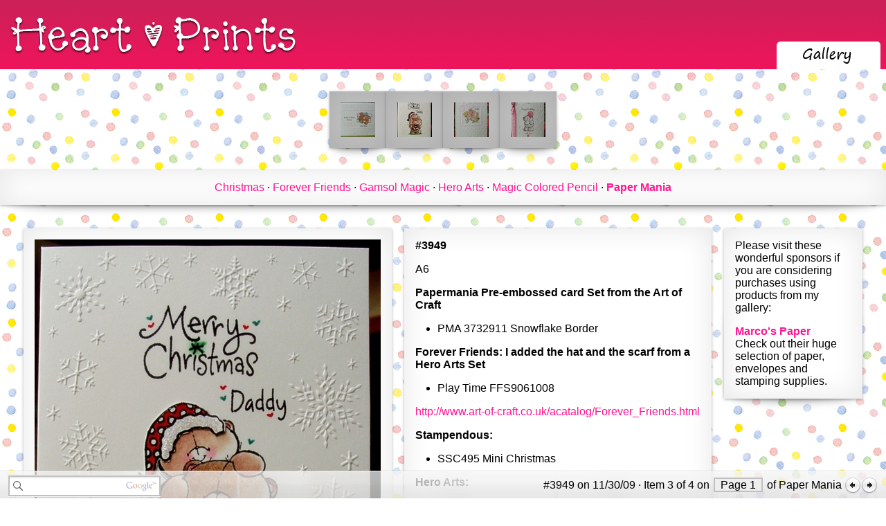

--- FILE ---
content_type: text/html; charset=UTF-8
request_url: https://www.heartprints.net/item.php?ItemId=3949&TagGuid=010FF8DB-3653-47D9-9534-0441852FEAC3
body_size: 2409
content:
<!-- UsrId: [c9dcacb3cce8614affa59f14379eab27] --><?xml version="1.0" encoding="UTF-8"?><!DOCTYPE html      PUBLIC "-//W3C//DTD XHTML 1.0 Strict//EN"    "http://www.w3.org/TR/xhtml1/DTD/xhtml1-strict.dtd"><html xmlns="http://www.w3.org/1999/xhtml" xml:lang="en" lang="en">  <head>    <title>Item #3949 &middot; Paper Mania &middot; Heart Prints</title>    <meta http-equiv="X-UA-Compatible" content="IE=9" />    <link rel="stylesheet" type="text/css" href="/CSS/site.css" />    <link rel="stylesheet" type="text/css" href="/CSS/jquery-ui-1.8.8.custom.css" />    <script type="text/javascript" src="/js/jquery-1.7.2.js"></script>    <script type="text/javascript" src="/js/jquery-ui-1.8.8.custom.min.js"></script>    <script type="text/javascript" src="/js/site.js"></script>    <script type="text/javascript" src="/js/search.js"></script>    <script type="text/javascript" src="/js/auth.js"></script>    <script type="text/javascript" src="/Classes/Core/Data/ckeditor/ckeditor_source.js"></script>    <script type="text/javascript" src="/Classes/Core/Data/ckeditor/adapters/jquery.js"></script>    <link rel="SHORTCUT ICON" href="/graphics/hprints.ico" />  </head>  <body>    <div class="Header" id="Header">      <span class="HeaderLeft">        <a href="/"><img src="/graphics/header/Logo.png" alt="Heart Prints" /></a>      </span>      <span class="HeaderRight"><table><tr><td></td><td>        <a href="/items.php"><img src="/graphics/header/GalleryTabSelected.png" alt="Gallery" /></a></td><td></td></tr></table>      </span>    </div></div>    <div id="SearchResults"></div>    <form id="searchForm" method="post">    <div class="InfoBar" id="InfoBar">      <span class="InfoBarLeft">        <input class="searchBox" id="s" type="text" />        <input type="hidden" name="check" value="site" id="searchSite" /></span><span class="InfoBarRight">#3949 on 11/30/09 &middot; Item 3 of 4 on <span class="InfoBarButton"><a href="/items.php?TagGuid=010FF8DB-3653-47D9-9534-0441852FEAC3&Page=1">Page 1</a></span> of Paper Mania <a href="/item.php?ItemId=3950&TagGuid=010FF8DB-3653-47D9-9534-0441852FEAC3"><img src="/graphics/prev.png" /></a><a href="/item.php?ItemId=3948&TagGuid=010FF8DB-3653-47D9-9534-0441852FEAC3"><img src="/graphics/next.png" /></a></span>    </div>      </form>    <div class="Content" id="Content"><div class="at_container"><div class="addthis_toolbox addthis_pill_combo">    <a class="addthis_button_tweet" tw:count="horizontal"></a>    <a class="addthis_button_facebook_like"></a>    <a class="addthis_counter addthis_pill_style"></a></div></div><table class="ItemSetSlideTable"><tr class="ItemSetSlideRow"><td class="ItemSetSlideCell">
		    <div class="bubbleInfo"> 
		        <div class="triggerContainer"><div class="trigger"><div class="ItemSlideEntryNotSelected drop-shadow curved curved-hz-1"><a href="/item.php?ItemId=3950&TagGuid=010FF8DB-3653-47D9-9534-0441852FEAC3"><img src="/items/Tiny/A88BACC3-50C2-41A4-B836-8E3A135FBD7E.jpg" /></a></div></div></div>
		        <table class="popup"> 
		        	<tbody><tr> 
		        		<td id="topleft" class="corner"></td> 
		        		<td class="top"><img width="30" height="29" alt="popup tail" src="/graphics/bubble-blank.png"/></td>
		        		<td id="topright" class="corner"></td> 
		        	</tr> 
		 
		        	<tr> 
		        		<td class="left"></td> 
		        		<td><table class="popup-contents"><tr><td><p><a href="/item.php?ItemId=3950&TagGuid=010FF8DB-3653-47D9-9534-0441852FEAC3"><img src="/items/Medium/A88BACC3-50C2-41A4-B836-8E3A135FBD7E.jpg" /></a></p><p style="width: 200px; white-space: normal;"><strong>#3950</strong> A6 Papermania Pre-embossed card Set from the Art of Craft


    PMA 3732916 Flourish...</p></td></tr></table></td> 
		        		<td class="right"></td>    
		        	</tr> 
		 
		        	<tr> 
		        		<td class="corner" id="bottomleft"></td> 
		        		<td class="bottom"><img width="30" height="29" alt="popup tail" src="/graphics/bubble-blank.png"/></td> 
		        		<td id="bottomright" class="corner"></td> 
		        	</tr> 
		        </tbody></table> 
		    </div></td><td class="ItemSetSlideFocusCell">
		    <div class="bubbleInfo"> 
		        <div class="triggerContainer"><div class="trigger"><div class="ItemSlideEntryNotSelected drop-shadow curved curved-hz-1"><a href="/item.php?ItemId=3949&TagGuid=010FF8DB-3653-47D9-9534-0441852FEAC3"><img src="/items/Tiny/56674D75-3D26-4201-9F5E-54BBE0DED370.jpg" /></a></div></div></div>
		        <table class="popup"> 
		        	<tbody><tr> 
		        		<td id="topleft" class="corner"></td> 
		        		<td class="top"><img width="30" height="29" alt="popup tail" src="/graphics/bubble-blank.png"/></td>
		        		<td id="topright" class="corner"></td> 
		        	</tr> 
		 
		        	<tr> 
		        		<td class="left"></td> 
		        		<td><table class="popup-contents"><tr><td><p><a href="/item.php?ItemId=3949&TagGuid=010FF8DB-3653-47D9-9534-0441852FEAC3"><img src="/items/Medium/56674D75-3D26-4201-9F5E-54BBE0DED370.jpg" /></a></p><p style="width: 200px; white-space: normal;"><strong>#3949</strong> A6
Papermania Pre-embossed card Set from the Art of Craft


    PMA 3732911 Snowflake...</p></td></tr></table></td> 
		        		<td class="right"></td>    
		        	</tr> 
		 
		        	<tr> 
		        		<td class="corner" id="bottomleft"></td> 
		        		<td class="bottom"><img width="30" height="29" alt="popup tail" src="/graphics/bubble-blank.png"/></td> 
		        		<td id="bottomright" class="corner"></td> 
		        	</tr> 
		        </tbody></table> 
		    </div></td><td class="ItemSetSlideCell">
		    <div class="bubbleInfo"> 
		        <div class="triggerContainer"><div class="trigger"><div class="ItemSlideEntryNotSelected drop-shadow curved curved-hz-1"><a href="/item.php?ItemId=3948&TagGuid=010FF8DB-3653-47D9-9534-0441852FEAC3"><img src="/items/Tiny/8F64A140-2AF4-4D13-B872-AC9A38B4C8C2.jpg" /></a></div></div></div>
		        <table class="popup"> 
		        	<tbody><tr> 
		        		<td id="topleft" class="corner"></td> 
		        		<td class="top"><img width="30" height="29" alt="popup tail" src="/graphics/bubble-blank.png"/></td>
		        		<td id="topright" class="corner"></td> 
		        	</tr> 
		 
		        	<tr> 
		        		<td class="left"></td> 
		        		<td><table class="popup-contents"><tr><td><p><a href="/item.php?ItemId=3948&TagGuid=010FF8DB-3653-47D9-9534-0441852FEAC3"><img src="/items/Medium/8F64A140-2AF4-4D13-B872-AC9A38B4C8C2.jpg" /></a></p><p style="width: 200px; white-space: normal;"><strong>#3948</strong> Papermania Pre-embossed card Set from the Art of Craft


    PMA 3732914 Sweetheart...</p></td></tr></table></td> 
		        		<td class="right"></td>    
		        	</tr> 
		 
		        	<tr> 
		        		<td class="corner" id="bottomleft"></td> 
		        		<td class="bottom"><img width="30" height="29" alt="popup tail" src="/graphics/bubble-blank.png"/></td> 
		        		<td id="bottomright" class="corner"></td> 
		        	</tr> 
		        </tbody></table> 
		    </div></td><td class="ItemSetSlideCell">
		    <div class="bubbleInfo"> 
		        <div class="triggerContainer"><div class="trigger"><div class="ItemSlideEntryNotSelected drop-shadow curved curved-hz-1"><a href="/item.php?ItemId=3946&TagGuid=010FF8DB-3653-47D9-9534-0441852FEAC3"><img src="/items/Tiny/B782A668-5735-4633-A1BF-64C91BBD5BE4.jpg" /></a></div></div></div>
		        <table class="popup"> 
		        	<tbody><tr> 
		        		<td id="topleft" class="corner"></td> 
		        		<td class="top"><img width="30" height="29" alt="popup tail" src="/graphics/bubble-blank.png"/></td>
		        		<td id="topright" class="corner"></td> 
		        	</tr> 
		 
		        	<tr> 
		        		<td class="left"></td> 
		        		<td><table class="popup-contents"><tr><td><p><a href="/item.php?ItemId=3946&TagGuid=010FF8DB-3653-47D9-9534-0441852FEAC3"><img src="/items/Medium/B782A668-5735-4633-A1BF-64C91BBD5BE4.jpg" /></a></p><p style="width: 200px; white-space: normal;"><strong>#3946</strong> A6
Papermania Pre-embossed card Set from the Art of Craft


    PMA 3732908 Spotted Oval...</p></td></tr></table></td> 
		        		<td class="right"></td>    
		        	</tr> 
		 
		        	<tr> 
		        		<td class="corner" id="bottomleft"></td> 
		        		<td class="bottom"><img width="30" height="29" alt="popup tail" src="/graphics/bubble-blank.png"/></td> 
		        		<td id="bottomright" class="corner"></td> 
		        	</tr> 
		        </tbody></table> 
		    </div></td></tr></table><div class="TagSetHorizontalList"><div class="drop-shadow curved curved-hz-1"><a class="" href="/items.php?TagGuid=3544B1A3-49B4-4D91-BC17-45E8FF5F20E2">Christmas</a> &middot; <a class="" href="/items.php?TagGuid=0446617D-11D5-405D-A776-1132AAEB3A5F">Forever Friends</a> &middot; <a class="" href="/items.php?TagGuid=695024DB-4C19-4D67-97D2-54A23D623997">Gamsol Magic</a> &middot; <a class="" href="/items.php?TagGuid=14F8D0CC-2E54-4556-949F-86F31F207075">Hero Arts</a> &middot; <a class="" href="/items.php?TagGuid=D0A79B92-7BC6-4586-9482-DEC1FE5903A5">Magic Colored Pencil</a> &middot; <strong><a class="" href="/items.php?TagGuid=010FF8DB-3653-47D9-9534-0441852FEAC3">Paper Mania</a></strong></div></div><table class="ItemImageItemContentAdColumnTable"><tr><td class="ItemImage"><img class="drop-shadow curved curved-hz-1" src="/items/Large/56674D75-3D26-4201-9F5E-54BBE0DED370.jpg" /></td><td class="ItemContent"><div class="drop-shadow curved curved-hz-1"><p><strong>#3949</strong></p><p>A6</p>
<p><strong>Papermania Pre-embossed card Set from the Art of Craft<br />
</strong></p>
<ul>
    <li>PMA 3732911 Snowflake Border</li>
</ul>
<p><strong>Forever Friends: I added the hat and the scarf from a Hero&nbsp;Arts Set<br />
</strong></p>
<ul>
    <li>Play Time FFS9061008</li>
</ul>
<p><a href="http://www.art-of-craft.co.uk/acatalog/Forever_Friends.html" target="_self" title="http://www.art-of-craft.co.uk/acatalog/Forever_Friends.html">http://www.art-of-craft.co.uk/acatalog/Forever_Friends.html</a></p>
<p><strong>Stampendous:</strong></p>
<ul>
    <li>SSC495 Mini Christmas</li>
</ul>
<p><strong>Hero Arts:</strong></p>
<ul>
    <li>CL368 Create Your Own</li>
</ul>
<p><strong>Impression Obsession</strong>:</p>
<ul>
    <li>WP19 Baby (daddy)</li>
</ul>
<p>Magic Colored Pencil a.k.a. Gamsol Magic</p>
<p>Stardust&nbsp;Stickles</p>
<p>Hand Doodling</p>
<p>&nbsp;</p></div></td><td class="Ad"><div class="drop-shadow curved curved-hz-1"><p>Please visit these wonderful sponsors if you are considering purchases using products from my gallery:</p><p><a href="http://marcopaper.com/">Marco's Paper</a><br />Check out their huge selection of paper, envelopes and stamping supplies.</p></div></td></tr></table>    </div>    <div class="Footer" id="Footer">11,077 views<br />      Copyright &copy; 1997-2026 Heart Prints<br />      <a href="/copyright.php">Copyright Information</a><br />    </div>  </body></html>

--- FILE ---
content_type: application/x-javascript
request_url: https://www.heartprints.net/Classes/Core/Data/ckeditor/_source/core/loader.js
body_size: 2435
content:
/*
Copyright (c) 2003-2010, CKSource - Frederico Knabben. All rights reserved.
For licensing, see LICENSE.html or http://ckeditor.com/license
*/

/**
 * @fileOverview Defines the {@link CKEDITOR.loader} objects, which is used to
 *		load core scripts and their dependencies from _source.
 */

if ( typeof CKEDITOR == 'undefined' )
	CKEDITOR = {};

if ( !CKEDITOR.loader )
{
	/**
	 * Load core scripts and their dependencies from _source.
	 * @namespace
	 * @example
	 */
	CKEDITOR.loader = (function()
	{
		// Table of script names and their dependencies.
		var scripts =
		{
			'core/_bootstrap'		: [ 'core/config', 'core/ckeditor', 'core/plugins', 'core/scriptloader', 'core/tools', /* The following are entries that we want to force loading at the end to avoid dependence recursion */ 'core/dom/comment', 'core/dom/elementpath', 'core/dom/text', 'core/dom/rangelist' ],
			'core/ajax'				: [ 'core/xml' ],
			'core/ckeditor'			: [ 'core/ckeditor_basic', 'core/dom', 'core/dtd', 'core/dom/document', 'core/dom/element', 'core/editor', 'core/event', 'core/htmlparser', 'core/htmlparser/element', 'core/htmlparser/fragment', 'core/htmlparser/filter', 'core/htmlparser/basicwriter', 'core/tools' ],
			'core/ckeditor_base'	: [],
			'core/ckeditor_basic'	: [ 'core/editor_basic', 'core/env', 'core/event' ],
			'core/command'			: [],
			'core/config'			: [ 'core/ckeditor_base' ],
			'core/dom'				: [],
			'core/dom/comment'		: [ 'core/dom/node' ],
			'core/dom/document'		: [ 'core/dom', 'core/dom/domobject', 'core/dom/window' ],
			'core/dom/documentfragment'	: [ 'core/dom/element' ],
			'core/dom/element'		: [ 'core/dom', 'core/dom/document', 'core/dom/domobject', 'core/dom/node', 'core/dom/nodelist', 'core/tools' ],
			'core/dom/elementpath'	: [ 'core/dom/element' ],
			'core/dom/event'		: [],
			'core/dom/node'			: [ 'core/dom/domobject', 'core/tools' ],
			'core/dom/nodelist'		: [ 'core/dom/node' ],
			'core/dom/domobject'	: [ 'core/dom/event' ],
			'core/dom/range'		: [ 'core/dom/document', 'core/dom/documentfragment', 'core/dom/element', 'core/dom/walker' ],
			'core/dom/rangelist'    : [ 'core/dom/range' ],
			'core/dom/text'			: [ 'core/dom/node', 'core/dom/domobject' ],
			'core/dom/walker'		: [ 'core/dom/node' ],
			'core/dom/window'		: [ 'core/dom/domobject' ],
			'core/dtd'				: [ 'core/tools' ],
			'core/editor'			: [ 'core/command', 'core/config', 'core/editor_basic', 'core/focusmanager', 'core/lang', 'core/plugins', 'core/skins', 'core/themes', 'core/tools', 'core/ui' ],
			'core/editor_basic'		: [ 'core/event' ],
			'core/env'				: [],
			'core/event'			: [],
			'core/focusmanager'		: [],
			'core/htmlparser'		: [],
			'core/htmlparser/comment'	: [ 'core/htmlparser' ],
			'core/htmlparser/element'	: [ 'core/htmlparser', 'core/htmlparser/fragment' ],
			'core/htmlparser/fragment'	: [ 'core/htmlparser', 'core/htmlparser/comment', 'core/htmlparser/text', 'core/htmlparser/cdata' ],
			'core/htmlparser/text'		: [ 'core/htmlparser' ],
			'core/htmlparser/cdata'		: [ 'core/htmlparser' ],
			'core/htmlparser/filter'	: [ 'core/htmlparser' ],
			'core/htmlparser/basicwriter': [ 'core/htmlparser' ],
			'core/imagecacher'		: [ 'core/dom/element', 'core/event' ],
			'core/lang'				: [],
			'core/plugins'			: [ 'core/resourcemanager' ],
			'core/resourcemanager'	: [ 'core/scriptloader', 'core/tools' ],
			'core/scriptloader'		: [ 'core/dom/element', 'core/env' ],
			'core/skins'			: [ 'core/imagecacher', 'core/scriptloader' ],
			'core/themes'			: [ 'core/resourcemanager' ],
			'core/tools'			: [ 'core/env' ],
			'core/ui'				: [],
			'core/xml'				: [ 'core/env' ]
		};

		var basePath = (function()
		{
			// This is a copy of CKEDITOR.basePath, but requires the script having
			// "_source/core/loader.js".
			if ( CKEDITOR && CKEDITOR.basePath )
				return CKEDITOR.basePath;

			// Find out the editor directory path, based on its <script> tag.
			var path = '';
			var scripts = document.getElementsByTagName( 'script' );

			for ( var i = 0 ; i < scripts.length ; i++ )
			{
				var match = scripts[i].src.match( /(^|.*?[\\\/])(?:_source\/)?core\/loader.js(?:\?.*)?$/i );

				if ( match )
				{
					path = match[1];
					break;
				}
			}

			// In IE (only) the script.src string is the raw valued entered in the
			// HTML. Other browsers return the full resolved URL instead.
			if ( path.indexOf('://') == -1 )
			{
				// Absolute path.
				if ( path.indexOf( '/' ) === 0 )
					path = location.href.match( /^.*?:\/\/[^\/]*/ )[0] + path;
				// Relative path.
				else
					path = location.href.match( /^[^\?]*\// )[0] + path;
			}

			return path;
		})();

		var timestamp = 'AA4E4NT';

		var getUrl = function( resource )
		{
			if ( CKEDITOR && CKEDITOR.getUrl )
				return CKEDITOR.getUrl( resource );

			return basePath + resource +
				( resource.indexOf( '?' ) >= 0 ? '&' : '?' ) +
				't=' + timestamp;
		};

		var pendingLoad = [];

		/** @lends CKEDITOR.loader */
		return {
			/**
			 * The list of loaded scripts in their loading order.
			 * @type Array
			 * @example
			 * // Alert the loaded script names.
			 * alert( <b>CKEDITOR.loader.loadedScripts</b> );
			 */
			loadedScripts : [],

			loadPending : function()
			{
				var scriptName = pendingLoad.shift();

				if ( !scriptName )
					return;

				var scriptSrc = getUrl( '_source/' + scriptName + '.js' );

				var script = document.createElement( 'script' );
				script.type = 'text/javascript';
				script.src = scriptSrc;

				function onScriptLoaded()
				{
					// Append this script to the list of loaded scripts.
					CKEDITOR.loader.loadedScripts.push( scriptName );

					// Load the next.
					CKEDITOR.loader.loadPending();
				}

				// We must guarantee the execution order of the scripts, so we
				// need to load them one by one. (#4145)
				// The following if/else block has been taken from the scriptloader core code.
				if ( typeof(script.onreadystatechange) !== "undefined" )
				{
					/** @ignore */
					script.onreadystatechange = function()
					{
						if ( script.readyState == 'loaded' || script.readyState == 'complete' )
						{
							script.onreadystatechange = null;
							onScriptLoaded();
						}
					};
				}
				else
				{
					/** @ignore */
					script.onload = function()
					{
						// Some browsers, such as Safari, may call the onLoad function
						// immediately. Which will break the loading sequence. (#3661)
						setTimeout( function() { onScriptLoaded( scriptName ); }, 0 );
					};
				}

				document.body.appendChild( script );
			},

			/**
			 * Loads a specific script, including its dependencies. This is not a
			 * synchronous loading, which means that the code to be loaded will
			 * not necessarily be available after this call.
			 * @example
			 * CKEDITOR.loader.load( 'core/dom/element' );
			 */
			load : function( scriptName, defer )
			{
				// Check if the script has already been loaded.
				if ( scriptName in this.loadedScripts )
					return;

				// Get the script dependencies list.
				var dependencies = scripts[ scriptName ];
				if ( !dependencies )
					throw 'The script name"' + scriptName + '" is not defined.';

				// Mark the script as loaded, even before really loading it, to
				// avoid cross references recursion.
				this.loadedScripts[ scriptName ] = true;

				// Load all dependencies first.
				for ( var i = 0 ; i < dependencies.length ; i++ )
					this.load( dependencies[ i ], true );

				var scriptSrc = getUrl( '_source/' + scriptName + '.js' );

				// Append the <script> element to the DOM.
				// If the page is fully loaded, we can't use document.write
				// but if the script is run while the body is loading then it's safe to use it
				// Unfortunately, Firefox <3.6 doesn't support document.readyState, so it won't get this improvement
				if ( document.body && (!document.readyState || document.readyState == 'complete') )
				{
					pendingLoad.push( scriptName );

					if ( !defer )
						this.loadPending();
				}
				else
				{
					// Append this script to the list of loaded scripts.
					this.loadedScripts.push( scriptName );

					document.write( '<script src="' + scriptSrc + '" type="text/javascript"><\/script>' );
				}
			}
		};
	})();
}

// Check if any script has been defined for autoload.
if ( CKEDITOR._autoLoad )
{
	CKEDITOR.loader.load( CKEDITOR._autoLoad );
	delete CKEDITOR._autoLoad;
}


--- FILE ---
content_type: application/x-javascript
request_url: https://www.heartprints.net/Classes/Core/Data/ckeditor/_source/core/command.js
body_size: 1783
content:
/*
Copyright (c) 2003-2010, CKSource - Frederico Knabben. All rights reserved.
For licensing, see LICENSE.html or http://ckeditor.com/license
*/

/**
 * Creates a command class instance.
 * @class Represents a command that can be executed on an editor instance.
 * @param {CKEDITOR.editor} editor The editor instance this command will be
 *		related to.
 * @param {CKEDITOR.commandDefinition} commandDefinition The command
 *		definition.
 * @augments CKEDITOR.event
 * @example
 * var command = new CKEDITOR.command( editor,
 *     {
 *         exec : function( editor )
 *         {
 *             alert( editor.document.getBody().getHtml() );
 *         }
 *     });
 */
CKEDITOR.command = function( editor, commandDefinition )
{
	/**
	 * Lists UI items that are associated to this command. This list can be
	 * used to interact with the UI on command execution (by the execution code
	 * itself, for example).
	 * @type Array
	 * @example
	 * alert( 'Number of UI items associated to this command: ' + command.<b>uiItems</b>.length );
	 */
	this.uiItems = [];

	/**
	 * Executes the command.
	 * @param {Object} [data] Any data to pass to the command. Depends on the
	 *		command implementation and requirements.
	 * @returns {Boolean} A boolean indicating that the command has been
	 *      successfully executed.
	 * @example
	 * command.<b>exec()</b>;  // The command gets executed.
	 */
	this.exec = function( data )
	{
		if ( this.state == CKEDITOR.TRISTATE_DISABLED )
			return false;

		if ( this.editorFocus )     // Give editor focus if necessary (#4355).
			editor.focus();

		return ( commandDefinition.exec.call( this, editor, data ) !== false );
	};

	CKEDITOR.tools.extend( this, commandDefinition,
		// Defaults
		/** @lends CKEDITOR.command.prototype */
		{
			/**
			 * The editor modes within which the command can be executed. The
			 * execution will have no action if the current mode is not listed
			 * in this property.
			 * @type Object
			 * @default { wysiwyg : 1 }
			 * @see CKEDITOR.editor.prototype.mode
			 * @example
			 * // Enable the command in both WYSIWYG and Source modes.
			 * command.<b>modes</b> = { wysiwyg : 1, source : 1 };
			 * @example
			 * // Enable the command in Source mode only.
			 * command.<b>modes</b> = { source : 1 };
			 */
			modes : { wysiwyg : 1 },

			/**
			 * Indicates that the editor will get the focus before executing
			 * the command.
			 * @type Boolean
			 * @default true
			 * @example
			 * // Do not force the editor to have focus when executing the command.
			 * command.<b>editorFocus</b> = false;
			 */
			editorFocus : 1,

			/**
			 * Indicates the editor state. Possible values are:
			 * <ul>
			 * <li>{@link CKEDITOR.TRISTATE_DISABLED}: the command is
			 *		disabled. It's execution will have no effect. Same as
			 *		{@link disable}.</li>
			 * <li>{@link CKEDITOR.TRISTATE_ON}: the command is enabled
			 *		and currently active in the editor (for context sensitive commands,
			 *		for example).</li>
			 * <li>{@link CKEDITOR.TRISTATE_OFF}: the command is enabled
			 *		and currently inactive in the editor (for context sensitive
			 *		commands, for example).</li>
			 * </ul>
			 * Do not set this property directly, using the {@link #setState}
			 * method instead.
			 * @type Number
			 * @default {@link CKEDITOR.TRISTATE_OFF}
			 * @example
			 * if ( command.<b>state</b> == CKEDITOR.TRISTATE_DISABLED )
			 *     alert( 'This command is disabled' );
			 */
			state : CKEDITOR.TRISTATE_OFF
		});

	// Call the CKEDITOR.event constructor to initialize this instance.
	CKEDITOR.event.call( this );
};

CKEDITOR.command.prototype =
{
	/**
	 * Enables the command for execution. The command state (see
	 * {@link CKEDITOR.command.prototype.state}) available before disabling it
	 * is restored.
	 * @example
	 * command.<b>enable()</b>;
	 * command.exec();    // Execute the command.
	 */
	enable : function()
	{
		if ( this.state == CKEDITOR.TRISTATE_DISABLED )
			this.setState( ( !this.preserveState || ( typeof this.previousState == 'undefined' ) ) ? CKEDITOR.TRISTATE_OFF : this.previousState );
	},

	/**
	 * Disables the command for execution. The command state (see
	 * {@link CKEDITOR.command.prototype.state}) will be set to
	 * {@link CKEDITOR.TRISTATE_DISABLED}.
	 * @example
	 * command.<b>disable()</b>;
	 * command.exec();    // "false" - Nothing happens.
	 */
	disable : function()
	{
		this.setState( CKEDITOR.TRISTATE_DISABLED );
	},

	/**
	 * Sets the command state.
	 * @param {Number} newState The new state. See {@link #state}.
	 * @returns {Boolean} Returns "true" if the command state changed.
	 * @example
	 * command.<b>setState( CKEDITOR.TRISTATE_ON )</b>;
	 * command.exec();    // Execute the command.
	 * command.<b>setState( CKEDITOR.TRISTATE_DISABLED )</b>;
	 * command.exec();    // "false" - Nothing happens.
	 * command.<b>setState( CKEDITOR.TRISTATE_OFF )</b>;
	 * command.exec();    // Execute the command.
	 */
	setState : function( newState )
	{
		// Do nothing if there is no state change.
		if ( this.state == newState )
			return false;

		this.previousState = this.state;

		// Set the new state.
		this.state = newState;

		// Fire the "state" event, so other parts of the code can react to the
		// change.
		this.fire( 'state' );

		return true;
	},

	/**
	 * Toggles the on/off (active/inactive) state of the command. This is
	 * mainly used internally by context sensitive commands.
	 * @example
	 * command.<b>toggleState()</b>;
	 */
	toggleState : function()
	{
		if ( this.state == CKEDITOR.TRISTATE_OFF )
			this.setState( CKEDITOR.TRISTATE_ON );
		else if ( this.state == CKEDITOR.TRISTATE_ON )
			this.setState( CKEDITOR.TRISTATE_OFF );
	}
};

CKEDITOR.event.implementOn( CKEDITOR.command.prototype, true );

/**
 * Indicates the preivous command state.
 * @name CKEDITOR.command.prototype.previousState
 * @type Number
 * @see #state
 * @example
 * alert( command.<b>previousState</b> );
 */

/**
 * Fired when the command state changes.
 * @name CKEDITOR.command#state
 * @event
 * @example
 * command.on( <b>'state'</b> , function( e )
 *     {
 *         // Alerts the new state.
 *         alert( this.state );
 *     });
 */


--- FILE ---
content_type: application/x-javascript
request_url: https://www.heartprints.net/Classes/Core/Data/ckeditor/_source/core/themes.js
body_size: 67
content:
/*
Copyright (c) 2003-2010, CKSource - Frederico Knabben. All rights reserved.
For licensing, see LICENSE.html or http://ckeditor.com/license
*/

/**
 * @fileOverview Defines the {@link CKEDITOR.themes} object, which is used to
 *		manage themes registration and loading.
 */

/**
 * Manages themes registration and loading.
 * @namespace
 * @augments CKEDITOR.resourceManager
 * @example
 */
CKEDITOR.themes = new CKEDITOR.resourceManager(
	'_source/'+		// @Packager.RemoveLine
	'themes/', 'theme' );


--- FILE ---
content_type: application/javascript
request_url: https://www.heartprints.net/js/auth.js
body_size: 175
content:
$(function () {
	$('#LoginButton').click(ShowLoginForm);
	$('#LoginCloseButton').click(HideLoginForm);
});

function ShowLoginForm(aLoginFailed)
{
	//HideSearchForm();

	var lDialog = $('#LoginDialog');
	var lSource = $('#LoginButton');
	var lUserName = $('#UserName');
	
	
	var lSourcePosition = lSource.position();

  lDialog.css({
    left: (lSourcePosition.left),
  });
  
  if( aLoginFailed == "failed" )
  {
  	$('#LoginDialogHeader').css({
  		"background-color" : "Orange"
  	});
  	
  	lDialog.css({
  		"border-color" : "Orange"
  	});

  	$('#LoginDialogHeader').text( "Login Failed!" );
  }
  
  lDialog.slideDown('slow', function() {
    // Animation complete.
    lSource.unbind('click');
    lSource.click(HideLoginForm);
    
    lUserName.focus();
	});
	
	lDialog.css({
		display: 'block',
	});
	
	return false;
}

function HideLoginForm()
{
	var lDialog = $('#LoginDialog');
	var lSource = $('#LoginButton');
	
  lDialog.slideUp('slow', function() {
    // Animation complete.
    lSource.unbind('click');
		lSource.click(ShowLoginForm);
	});
	
	return false;
}


--- FILE ---
content_type: application/x-javascript
request_url: https://www.heartprints.net/Classes/Core/Data/ckeditor/_source/core/dom/domobject.js
body_size: 1965
content:
/*
Copyright (c) 2003-2010, CKSource - Frederico Knabben. All rights reserved.
For licensing, see LICENSE.html or http://ckeditor.com/license
*/

/**
 * @fileOverview Defines the {@link CKEDITOR.editor} class, which is the base
 *		for other classes representing DOM objects.
 */

/**
 * Represents a DOM object. This class is not intended to be used directly. It
 * serves as the base class for other classes representing specific DOM
 * objects.
 * @constructor
 * @param {Object} nativeDomObject A native DOM object.
 * @augments CKEDITOR.event
 * @example
 */
CKEDITOR.dom.domObject = function( nativeDomObject )
{
	if ( nativeDomObject )
	{
		/**
		 * The native DOM object represented by this class instance.
		 * @type Object
		 * @example
		 * var element = new CKEDITOR.dom.element( 'span' );
		 * alert( element.$.nodeType );  // "1"
		 */
		this.$ = nativeDomObject;
	}
};

CKEDITOR.dom.domObject.prototype = (function()
{
	// Do not define other local variables here. We want to keep the native
	// listener closures as clean as possible.

	var getNativeListener = function( domObject, eventName )
	{
		return function( domEvent )
		{
			// In FF, when reloading the page with the editor focused, it may
			// throw an error because the CKEDITOR global is not anymore
			// available. So, we check it here first. (#2923)
			if ( typeof CKEDITOR != 'undefined' )
				domObject.fire( eventName, new CKEDITOR.dom.event( domEvent ) );
		};
	};

	return /** @lends CKEDITOR.dom.domObject.prototype */ {

		getPrivate : function()
		{
			var priv;

			// Get the main private function from the custom data. Create it if not
			// defined.
			if ( !( priv = this.getCustomData( '_' ) ) )
				this.setCustomData( '_', ( priv = {} ) );

			return priv;
		},

		/** @ignore */
		on  : function( eventName )
		{
			// We customize the "on" function here. The basic idea is that we'll have
			// only one listener for a native event, which will then call all listeners
			// set to the event.

			// Get the listeners holder object.
			var nativeListeners = this.getCustomData( '_cke_nativeListeners' );

			if ( !nativeListeners )
			{
				nativeListeners = {};
				this.setCustomData( '_cke_nativeListeners', nativeListeners );
			}

			// Check if we have a listener for that event.
			if ( !nativeListeners[ eventName ] )
			{
				var listener = nativeListeners[ eventName ] = getNativeListener( this, eventName );

				if ( this.$.attachEvent )
					this.$.attachEvent( 'on' + eventName, listener );
				else if ( this.$.addEventListener )
					this.$.addEventListener( eventName, listener, !!CKEDITOR.event.useCapture );
			}

			// Call the original implementation.
			return CKEDITOR.event.prototype.on.apply( this, arguments );
		},

		/** @ignore */
		removeListener : function( eventName )
		{
			// Call the original implementation.
			CKEDITOR.event.prototype.removeListener.apply( this, arguments );

			// If we don't have listeners for this event, clean the DOM up.
			if ( !this.hasListeners( eventName ) )
			{
				var nativeListeners = this.getCustomData( '_cke_nativeListeners' );
				var listener = nativeListeners && nativeListeners[ eventName ];
				if ( listener )
				{
					if ( this.$.detachEvent )
						this.$.detachEvent( 'on' + eventName, listener );
					else if ( this.$.removeEventListener )
						this.$.removeEventListener( eventName, listener, false );

					delete nativeListeners[ eventName ];
				}
			}
		},

		/**
		 * Removes any listener set on this object.
		 * To avoid memory leaks we must assure that there are no
		 * references left after the object is no longer needed.
		 */
		removeAllListeners : function()
		{
			var nativeListeners = this.getCustomData( '_cke_nativeListeners' );
			for ( var eventName in nativeListeners )
			{
				var listener = nativeListeners[ eventName ];
				if ( this.$.detachEvent )
					this.$.detachEvent( 'on' + eventName, listener );
				else if ( this.$.removeEventListener )
					this.$.removeEventListener( eventName, listener, false );

				delete nativeListeners[ eventName ];
			}
		}
	};
})();

(function( domObjectProto )
{
	var customData = {};

	CKEDITOR.on( 'reset', function()
		{
			customData = {};
		});

	/**
	 * Determines whether the specified object is equal to the current object.
	 * @name CKEDITOR.dom.domObject.prototype.equals
	 * @function
	 * @param {Object} object The object to compare with the current object.
	 * @returns {Boolean} "true" if the object is equal.
	 * @example
	 * var doc = new CKEDITOR.dom.document( document );
	 * alert( doc.equals( CKEDITOR.document ) );  // "true"
	 * alert( doc == CKEDITOR.document );         // "false"
	 */
	domObjectProto.equals = function( object )
	{
		return ( object && object.$ === this.$ );
	};

	/**
	 * Sets a data slot value for this object. These values are shared by all
	 * instances pointing to that same DOM object.
	 * @name CKEDITOR.dom.domObject.prototype.setCustomData
	 * @function
	 * @param {String} key A key used to identify the data slot.
	 * @param {Object} value The value to set to the data slot.
	 * @returns {CKEDITOR.dom.domObject} This DOM object instance.
	 * @see CKEDITOR.dom.domObject.prototype.getCustomData
	 * @example
	 * var element = new CKEDITOR.dom.element( 'span' );
	 * element.setCustomData( 'hasCustomData', true );
	 */
	domObjectProto.setCustomData = function( key, value )
	{
		var expandoNumber = this.getUniqueId(),
			dataSlot = customData[ expandoNumber ] || ( customData[ expandoNumber ] = {} );

		dataSlot[ key ] = value;

		return this;
	};

	/**
	 * Gets the value set to a data slot in this object.
	 * @name CKEDITOR.dom.domObject.prototype.getCustomData
	 * @function
	 * @param {String} key The key used to identify the data slot.
	 * @returns {Object} This value set to the data slot.
	 * @see CKEDITOR.dom.domObject.prototype.setCustomData
	 * @example
	 * var element = new CKEDITOR.dom.element( 'span' );
	 * alert( element.getCustomData( 'hasCustomData' ) );  // e.g. 'true'
	 */
	domObjectProto.getCustomData = function( key )
	{
		var expandoNumber = this.$._cke_expando,
			dataSlot = expandoNumber && customData[ expandoNumber ];

		return dataSlot && dataSlot[ key ];
	};

	/**
	 * @name CKEDITOR.dom.domObject.prototype.removeCustomData
	 */
	domObjectProto.removeCustomData = function( key )
	{
		var expandoNumber = this.$._cke_expando,
			dataSlot = expandoNumber && customData[ expandoNumber ],
			retval = dataSlot && dataSlot[ key ];

		if ( typeof retval != 'undefined' )
			delete dataSlot[ key ];

		return retval || null;
	};

	/**
	 * Removes any data stored on this object.
	 * To avoid memory leaks we must assure that there are no
	 * references left after the object is no longer needed.
	 * @name CKEDITOR.dom.domObject.prototype.clearCustomData
	 * @function
	 */
	domObjectProto.clearCustomData = function()
	{
		// Clear all event listeners
		this.removeAllListeners();

		var expandoNumber = this.$._cke_expando;
		expandoNumber && delete customData[ expandoNumber ];
	};

	/**
	 * Gets an ID that can be used to identiquely identify this DOM object in
	 * the running session.
	 * @name CKEDITOR.dom.domObject.prototype.getUniqueId
	 * @function
	 * @returns {Number} A unique ID.
	 */
	domObjectProto.getUniqueId = function()
	{
		return this.$._cke_expando || ( this.$._cke_expando = CKEDITOR.tools.getNextNumber() );
	};

	// Implement CKEDITOR.event.
	CKEDITOR.event.implementOn( domObjectProto );

})( CKEDITOR.dom.domObject.prototype );
